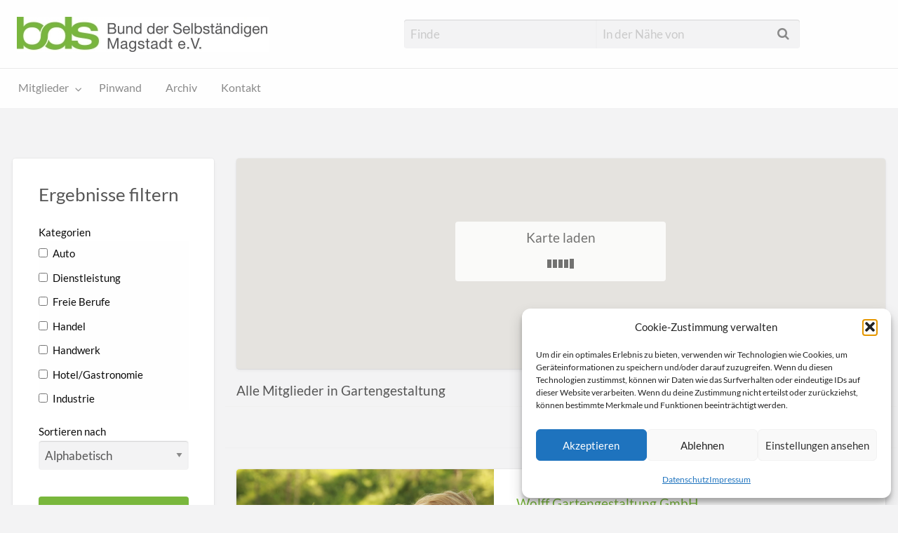

--- FILE ---
content_type: text/html; charset=UTF-8
request_url: https://www.bds-magstadt.de/listings/tag/gartengestaltung/
body_size: 16785
content:
<!DOCTYPE html>
<html lang="de" class="no-js">
	<head>
		<meta charset="UTF-8">
		<meta name="viewport" content="width=device-width, initial-scale=1">

		<link rel="profile" href="https://gmpg.org/xfn/11">
		
		<meta name='robots' content='index, follow, max-image-preview:large, max-snippet:-1, max-video-preview:-1' />

	<!-- This site is optimized with the Yoast SEO plugin v26.8 - https://yoast.com/product/yoast-seo-wordpress/ -->
	<title>Gartengestaltung Archive -</title>
	<link rel="canonical" href="https://www.bds-magstadt.de/listings/tag/gartengestaltung/" />
	<meta property="og:locale" content="de_DE" />
	<meta property="og:type" content="article" />
	<meta property="og:title" content="Gartengestaltung Archive -" />
	<meta property="og:url" content="https://www.bds-magstadt.de/listings/tag/gartengestaltung/" />
	<meta name="twitter:card" content="summary_large_image" />
	<!-- / Yoast SEO plugin. -->


<link rel='dns-prefetch' href='//www.bds-magstadt.de' />
<link rel='dns-prefetch' href='//maps.googleapis.com' />

<link rel="alternate" type="application/rss+xml" title=" &raquo; Feed" href="https://www.bds-magstadt.de/feed/" />
<link rel="alternate" type="application/rss+xml" title=" &raquo; Kommentar-Feed" href="https://www.bds-magstadt.de/comments/feed/" />
<link rel="alternate" type="application/rss+xml" title=" &raquo; Listing Tag-Feed für Gartengestaltung" href="https://www.bds-magstadt.de/listings/tag/gartengestaltung/feed/" />
<style type="text/css" id="custom-theme-colors" >
	
		/* Vantage Custom Color Scheme */
		.theme-custom a {
			color: #79b73c;
		}
		.theme-custom a:hover, .theme-custom a:focus {
			color: #60912f;
		}
		.theme-custom .button {
			background-color: #79b73c;
			color: #FEFEFE;
		}
		.theme-custom .button:hover, .theme-custom .button:focus {
			background-color: #60912f;
			color: #FEFEFE;
		}
		.theme-custom .button.primary {
			background-color: #79b73c;
		}
		.theme-custom .button.primary:hover, .theme-custom .button.primary:focus {
			background-color: #60912f;
			color: #FEFEFE;
		}
		.theme-custom .button.hollow {
			border-color: #79b73c;
			color: #79b73c;
			background-color: transparent;
		}
		.theme-custom .button.hollow:hover, .theme-custom .button.hollow:focus {
			background-color: #60912f;
			border-color: #60912f;
			color: #FEFEFE;
		}
		.theme-custom .button.hollowprimary {
			border-color: #79b73c;
			color: #79b73c;
		}
		.theme-custom .button.hollowprimary:hover, .theme-custom .button.hollowprimary:focus {
			border-color: #60912f;
			color: #60912f;
		}
		.theme-custom .button.disabled:hover, .theme-custom .button.disabled:focus {
			background-color: #79b73c;
		}
		.theme-custom .button.disabled.primary:hover, .theme-custom .button.disabled.primary:focus {
			background-color: #79b73c;
		}
		.theme-custom .accordion-title {
			color: #79b73c;
		}
		.theme-custom .is-accordion-submenu-parent > a::after {
			border-color: #79b73c transparent transparent;
		}
		.theme-custom .badge {
			background: #79b73c;
		}
		.theme-custom .breadcrumbs a {
			color: #79b73c;
		}
		.theme-custom .button-group.primary .button {
			background-color: #79b73c;
		}
		.theme-custom .button-group.primary .button:hover, .theme-custom .button-group.primary .button:focus {
			background-color: #60912f;
			color: #FEFEFE;
		}
		.theme-custom .menu .active > a {
			background: #79b73c;
		}
		.theme-custom .is-drilldown-submenu-parent > a::after {
			border-color: transparent transparent transparent #79b73c;
		}
		.theme-custom .js-drilldown-back > a::before {
			border-color: transparent #79b73c transparent transparent;
		}
		.theme-custom .dropdown.menu > li.is-dropdown-submenu-parent > a::after {
			border-color: #79b73c transparent transparent;
		}
		.theme-custom .dropdown.menu.vertical > li.opens-left > a::after {
			border-color: transparent #79b73c transparent transparent;
		}
		.theme-custom .dropdown.menu.vertical > li.opens-right > a::after {
			border-color: transparent transparent transparent #79b73c;
		}
		.theme-custom .dropdown.menu.medium-horizontal > li.is-dropdown-submenu-parent > a::after {
			border-color: #79b73c transparent transparent;
		}
		.theme-custom .dropdown.menu.medium-vertical > li.opens-left > a::after {
			border-color: transparent #79b73c transparent transparent;
		}
		.theme-custom .dropdown.menu.medium-vertical > li.opens-right > a::after {
			border-color: transparent transparent transparent #79b73c;
		}
		.theme-custom .dropdown.menu.large-horizontal > li.is-dropdown-submenu-parent > a::after {
			border-color: #79b73c transparent transparent;
		}
		.theme-custom .dropdown.menu.large-vertical > li.opens-left > a::after {
			border-color: transparent #79b73c transparent transparent;
		}
		.theme-custom .dropdown.menu.large-vertical > li.opens-right > a::after {
			border-color: transparent transparent transparent #79b73c;
		}
		.theme-custom .is-dropdown-submenu .is-dropdown-submenu-parent.opens-left > a::after {
			border-color: transparent #79b73c transparent transparent;
		}
		.theme-custom .is-dropdown-submenu .is-dropdown-submenu-parent.opens-right > a::after {
			border-color: transparent transparent transparent #79b73c;
		}
		.theme-custom .label {
			background: #79b73c;
			color: #FEFEFE;
		}
		.theme-custom .pagination .current {
			background: #79b73c;
		}
		.theme-custom .pagination .current a:hover, .theme-custom .pagination .current a:focus, .theme-custom .pagination .current a:active {
			color: inherit;
			background: #79b73c;
		}
		.theme-custom .progress.primary .progress-meter {
			background-color: #79b73c;
		}
		.theme-custom .progress-meter {
			background-color: #79b73c;
		}
		.theme-custom .slider-handle {
			background-color: #79b73c;
		}
		.theme-custom input:checked ~ .switch-paddle {
			background: #79b73c;
		}
		.theme-custom .tabs.primary {
			background: #79b73c;
		}
		.theme-custom #topcontrol {
			background: #79b73c;
		}
		.theme-custom #topcontrol:hover {
			background: #60912f;
		}
	</style>
<style id='wp-img-auto-sizes-contain-inline-css' type='text/css'>
img:is([sizes=auto i],[sizes^="auto," i]){contain-intrinsic-size:3000px 1500px}
/*# sourceURL=wp-img-auto-sizes-contain-inline-css */
</style>
<style id='wp-emoji-styles-inline-css' type='text/css'>

	img.wp-smiley, img.emoji {
		display: inline !important;
		border: none !important;
		box-shadow: none !important;
		height: 1em !important;
		width: 1em !important;
		margin: 0 0.07em !important;
		vertical-align: -0.1em !important;
		background: none !important;
		padding: 0 !important;
	}
/*# sourceURL=wp-emoji-styles-inline-css */
</style>
<link rel='stylesheet' id='wp-block-library-css' href='https://www.bds-magstadt.de/wp-includes/css/dist/block-library/style.min.css?ver=6.9' type='text/css' media='all' />
<style id='classic-theme-styles-inline-css' type='text/css'>
/*! This file is auto-generated */
.wp-block-button__link{color:#fff;background-color:#32373c;border-radius:9999px;box-shadow:none;text-decoration:none;padding:calc(.667em + 2px) calc(1.333em + 2px);font-size:1.125em}.wp-block-file__button{background:#32373c;color:#fff;text-decoration:none}
/*# sourceURL=/wp-includes/css/classic-themes.min.css */
</style>
<style id='global-styles-inline-css' type='text/css'>
:root{--wp--preset--aspect-ratio--square: 1;--wp--preset--aspect-ratio--4-3: 4/3;--wp--preset--aspect-ratio--3-4: 3/4;--wp--preset--aspect-ratio--3-2: 3/2;--wp--preset--aspect-ratio--2-3: 2/3;--wp--preset--aspect-ratio--16-9: 16/9;--wp--preset--aspect-ratio--9-16: 9/16;--wp--preset--color--black: #000000;--wp--preset--color--cyan-bluish-gray: #abb8c3;--wp--preset--color--white: #ffffff;--wp--preset--color--pale-pink: #f78da7;--wp--preset--color--vivid-red: #cf2e2e;--wp--preset--color--luminous-vivid-orange: #ff6900;--wp--preset--color--luminous-vivid-amber: #fcb900;--wp--preset--color--light-green-cyan: #7bdcb5;--wp--preset--color--vivid-green-cyan: #00d084;--wp--preset--color--pale-cyan-blue: #8ed1fc;--wp--preset--color--vivid-cyan-blue: #0693e3;--wp--preset--color--vivid-purple: #9b51e0;--wp--preset--gradient--vivid-cyan-blue-to-vivid-purple: linear-gradient(135deg,rgb(6,147,227) 0%,rgb(155,81,224) 100%);--wp--preset--gradient--light-green-cyan-to-vivid-green-cyan: linear-gradient(135deg,rgb(122,220,180) 0%,rgb(0,208,130) 100%);--wp--preset--gradient--luminous-vivid-amber-to-luminous-vivid-orange: linear-gradient(135deg,rgb(252,185,0) 0%,rgb(255,105,0) 100%);--wp--preset--gradient--luminous-vivid-orange-to-vivid-red: linear-gradient(135deg,rgb(255,105,0) 0%,rgb(207,46,46) 100%);--wp--preset--gradient--very-light-gray-to-cyan-bluish-gray: linear-gradient(135deg,rgb(238,238,238) 0%,rgb(169,184,195) 100%);--wp--preset--gradient--cool-to-warm-spectrum: linear-gradient(135deg,rgb(74,234,220) 0%,rgb(151,120,209) 20%,rgb(207,42,186) 40%,rgb(238,44,130) 60%,rgb(251,105,98) 80%,rgb(254,248,76) 100%);--wp--preset--gradient--blush-light-purple: linear-gradient(135deg,rgb(255,206,236) 0%,rgb(152,150,240) 100%);--wp--preset--gradient--blush-bordeaux: linear-gradient(135deg,rgb(254,205,165) 0%,rgb(254,45,45) 50%,rgb(107,0,62) 100%);--wp--preset--gradient--luminous-dusk: linear-gradient(135deg,rgb(255,203,112) 0%,rgb(199,81,192) 50%,rgb(65,88,208) 100%);--wp--preset--gradient--pale-ocean: linear-gradient(135deg,rgb(255,245,203) 0%,rgb(182,227,212) 50%,rgb(51,167,181) 100%);--wp--preset--gradient--electric-grass: linear-gradient(135deg,rgb(202,248,128) 0%,rgb(113,206,126) 100%);--wp--preset--gradient--midnight: linear-gradient(135deg,rgb(2,3,129) 0%,rgb(40,116,252) 100%);--wp--preset--font-size--small: 13px;--wp--preset--font-size--medium: 20px;--wp--preset--font-size--large: 36px;--wp--preset--font-size--x-large: 42px;--wp--preset--spacing--20: 0.44rem;--wp--preset--spacing--30: 0.67rem;--wp--preset--spacing--40: 1rem;--wp--preset--spacing--50: 1.5rem;--wp--preset--spacing--60: 2.25rem;--wp--preset--spacing--70: 3.38rem;--wp--preset--spacing--80: 5.06rem;--wp--preset--shadow--natural: 6px 6px 9px rgba(0, 0, 0, 0.2);--wp--preset--shadow--deep: 12px 12px 50px rgba(0, 0, 0, 0.4);--wp--preset--shadow--sharp: 6px 6px 0px rgba(0, 0, 0, 0.2);--wp--preset--shadow--outlined: 6px 6px 0px -3px rgb(255, 255, 255), 6px 6px rgb(0, 0, 0);--wp--preset--shadow--crisp: 6px 6px 0px rgb(0, 0, 0);}:where(.is-layout-flex){gap: 0.5em;}:where(.is-layout-grid){gap: 0.5em;}body .is-layout-flex{display: flex;}.is-layout-flex{flex-wrap: wrap;align-items: center;}.is-layout-flex > :is(*, div){margin: 0;}body .is-layout-grid{display: grid;}.is-layout-grid > :is(*, div){margin: 0;}:where(.wp-block-columns.is-layout-flex){gap: 2em;}:where(.wp-block-columns.is-layout-grid){gap: 2em;}:where(.wp-block-post-template.is-layout-flex){gap: 1.25em;}:where(.wp-block-post-template.is-layout-grid){gap: 1.25em;}.has-black-color{color: var(--wp--preset--color--black) !important;}.has-cyan-bluish-gray-color{color: var(--wp--preset--color--cyan-bluish-gray) !important;}.has-white-color{color: var(--wp--preset--color--white) !important;}.has-pale-pink-color{color: var(--wp--preset--color--pale-pink) !important;}.has-vivid-red-color{color: var(--wp--preset--color--vivid-red) !important;}.has-luminous-vivid-orange-color{color: var(--wp--preset--color--luminous-vivid-orange) !important;}.has-luminous-vivid-amber-color{color: var(--wp--preset--color--luminous-vivid-amber) !important;}.has-light-green-cyan-color{color: var(--wp--preset--color--light-green-cyan) !important;}.has-vivid-green-cyan-color{color: var(--wp--preset--color--vivid-green-cyan) !important;}.has-pale-cyan-blue-color{color: var(--wp--preset--color--pale-cyan-blue) !important;}.has-vivid-cyan-blue-color{color: var(--wp--preset--color--vivid-cyan-blue) !important;}.has-vivid-purple-color{color: var(--wp--preset--color--vivid-purple) !important;}.has-black-background-color{background-color: var(--wp--preset--color--black) !important;}.has-cyan-bluish-gray-background-color{background-color: var(--wp--preset--color--cyan-bluish-gray) !important;}.has-white-background-color{background-color: var(--wp--preset--color--white) !important;}.has-pale-pink-background-color{background-color: var(--wp--preset--color--pale-pink) !important;}.has-vivid-red-background-color{background-color: var(--wp--preset--color--vivid-red) !important;}.has-luminous-vivid-orange-background-color{background-color: var(--wp--preset--color--luminous-vivid-orange) !important;}.has-luminous-vivid-amber-background-color{background-color: var(--wp--preset--color--luminous-vivid-amber) !important;}.has-light-green-cyan-background-color{background-color: var(--wp--preset--color--light-green-cyan) !important;}.has-vivid-green-cyan-background-color{background-color: var(--wp--preset--color--vivid-green-cyan) !important;}.has-pale-cyan-blue-background-color{background-color: var(--wp--preset--color--pale-cyan-blue) !important;}.has-vivid-cyan-blue-background-color{background-color: var(--wp--preset--color--vivid-cyan-blue) !important;}.has-vivid-purple-background-color{background-color: var(--wp--preset--color--vivid-purple) !important;}.has-black-border-color{border-color: var(--wp--preset--color--black) !important;}.has-cyan-bluish-gray-border-color{border-color: var(--wp--preset--color--cyan-bluish-gray) !important;}.has-white-border-color{border-color: var(--wp--preset--color--white) !important;}.has-pale-pink-border-color{border-color: var(--wp--preset--color--pale-pink) !important;}.has-vivid-red-border-color{border-color: var(--wp--preset--color--vivid-red) !important;}.has-luminous-vivid-orange-border-color{border-color: var(--wp--preset--color--luminous-vivid-orange) !important;}.has-luminous-vivid-amber-border-color{border-color: var(--wp--preset--color--luminous-vivid-amber) !important;}.has-light-green-cyan-border-color{border-color: var(--wp--preset--color--light-green-cyan) !important;}.has-vivid-green-cyan-border-color{border-color: var(--wp--preset--color--vivid-green-cyan) !important;}.has-pale-cyan-blue-border-color{border-color: var(--wp--preset--color--pale-cyan-blue) !important;}.has-vivid-cyan-blue-border-color{border-color: var(--wp--preset--color--vivid-cyan-blue) !important;}.has-vivid-purple-border-color{border-color: var(--wp--preset--color--vivid-purple) !important;}.has-vivid-cyan-blue-to-vivid-purple-gradient-background{background: var(--wp--preset--gradient--vivid-cyan-blue-to-vivid-purple) !important;}.has-light-green-cyan-to-vivid-green-cyan-gradient-background{background: var(--wp--preset--gradient--light-green-cyan-to-vivid-green-cyan) !important;}.has-luminous-vivid-amber-to-luminous-vivid-orange-gradient-background{background: var(--wp--preset--gradient--luminous-vivid-amber-to-luminous-vivid-orange) !important;}.has-luminous-vivid-orange-to-vivid-red-gradient-background{background: var(--wp--preset--gradient--luminous-vivid-orange-to-vivid-red) !important;}.has-very-light-gray-to-cyan-bluish-gray-gradient-background{background: var(--wp--preset--gradient--very-light-gray-to-cyan-bluish-gray) !important;}.has-cool-to-warm-spectrum-gradient-background{background: var(--wp--preset--gradient--cool-to-warm-spectrum) !important;}.has-blush-light-purple-gradient-background{background: var(--wp--preset--gradient--blush-light-purple) !important;}.has-blush-bordeaux-gradient-background{background: var(--wp--preset--gradient--blush-bordeaux) !important;}.has-luminous-dusk-gradient-background{background: var(--wp--preset--gradient--luminous-dusk) !important;}.has-pale-ocean-gradient-background{background: var(--wp--preset--gradient--pale-ocean) !important;}.has-electric-grass-gradient-background{background: var(--wp--preset--gradient--electric-grass) !important;}.has-midnight-gradient-background{background: var(--wp--preset--gradient--midnight) !important;}.has-small-font-size{font-size: var(--wp--preset--font-size--small) !important;}.has-medium-font-size{font-size: var(--wp--preset--font-size--medium) !important;}.has-large-font-size{font-size: var(--wp--preset--font-size--large) !important;}.has-x-large-font-size{font-size: var(--wp--preset--font-size--x-large) !important;}
:where(.wp-block-post-template.is-layout-flex){gap: 1.25em;}:where(.wp-block-post-template.is-layout-grid){gap: 1.25em;}
:where(.wp-block-term-template.is-layout-flex){gap: 1.25em;}:where(.wp-block-term-template.is-layout-grid){gap: 1.25em;}
:where(.wp-block-columns.is-layout-flex){gap: 2em;}:where(.wp-block-columns.is-layout-grid){gap: 2em;}
:root :where(.wp-block-pullquote){font-size: 1.5em;line-height: 1.6;}
/*# sourceURL=global-styles-inline-css */
</style>
<link rel='stylesheet' id='cmplz-general-css' href='https://www.bds-magstadt.de/wp-content/plugins/complianz-gdpr/assets/css/cookieblocker.min.css?ver=1767890063' type='text/css' media='all' />
<link rel='stylesheet' id='foundation-css' href='https://www.bds-magstadt.de/wp-content/themes/appthemes-vantage/assets/css/foundation.min.css?ver=6.2.4' type='text/css' media='all' />
<link rel='stylesheet' id='slick-css' href='https://www.bds-magstadt.de/wp-content/themes/appthemes-vantage/assets/js/lib/slick/slick.min.css?ver=1.6.0' type='text/css' media='all' />
<link rel='stylesheet' id='slick-theme-css' href='https://www.bds-magstadt.de/wp-content/themes/appthemes-vantage/assets/js/lib/slick/slick-theme.min.css?ver=1.6.0' type='text/css' media='all' />
<link rel='stylesheet' id='font-awesome-css' href='https://www.bds-magstadt.de/wp-content/plugins/elementor/assets/lib/font-awesome/css/font-awesome.min.css?ver=4.7.0' type='text/css' media='all' />
<link rel='stylesheet' id='google-fonts-css' href='//www.bds-magstadt.de/wp-content/uploads/omgf/google-fonts/google-fonts.css?ver=1666168067' type='text/css' media='all' />
<link rel='stylesheet' id='theme-styles-css' href='https://www.bds-magstadt.de/wp-content/themes/appthemes-vantage/assets/css/style.min.css?ver=4.2.13' type='text/css' media='all' />
<style id='theme-styles-inline-css' type='text/css'>

		/* Vantage Footer Background Color */
		#footer {
			background-color: #8a8a8a;
		}
	
/*# sourceURL=theme-styles-inline-css */
</style>
<link rel='stylesheet' id='child-style-css' href='https://www.bds-magstadt.de/wp-content/themes/appthemes-vantage-child/style.css?ver=6.9' type='text/css' media='all' />
<script type="text/javascript" id="jquery-core-js-extra">
/* <![CDATA[ */
var AppThemes = {"ajaxurl":"/wp-admin/admin-ajax.php","current_url":"https://www.bds-magstadt.de/listings/tag/gartengestaltung/"};
//# sourceURL=jquery-core-js-extra
/* ]]> */
</script>
<script type="text/javascript" src="https://www.bds-magstadt.de/wp-includes/js/jquery/jquery.min.js?ver=3.7.1" id="jquery-core-js"></script>
<script type="text/javascript" src="https://www.bds-magstadt.de/wp-includes/js/jquery/jquery-migrate.min.js?ver=3.4.1" id="jquery-migrate-js"></script>
<script type="text/javascript" id="jquery-js-after">
/* <![CDATA[ */
var AppThemes = {"ajaxurl":"\/wp-admin\/admin-ajax.php","current_url":"https:\/\/www.bds-magstadt.de\/listings\/tag\/gartengestaltung\/"};
//# sourceURL=jquery-js-after
/* ]]> */
</script>
<script data-service="Google" data-category="marketing" type="text/plain" data-cmplz-src="//maps.googleapis.com/maps/api/js?libraries=geometry,places&amp;region=de&amp;language=de&amp;unit=km&amp;key=AIzaSyCxe4bhf4nJkSRX-cYrt3yZ4kXItg4MVbM" id="google-maps-api-js"></script>
<link rel="https://api.w.org/" href="https://www.bds-magstadt.de/wp-json/" /><link rel="EditURI" type="application/rsd+xml" title="RSD" href="https://www.bds-magstadt.de/xmlrpc.php?rsd" />
<meta name="generator" content="WordPress 6.9" />
			<style>.cmplz-hidden {
					display: none !important;
				}</style><meta name="generator" content="Elementor 3.34.2; features: additional_custom_breakpoints; settings: css_print_method-external, google_font-enabled, font_display-auto">
			<style>
				.e-con.e-parent:nth-of-type(n+4):not(.e-lazyloaded):not(.e-no-lazyload),
				.e-con.e-parent:nth-of-type(n+4):not(.e-lazyloaded):not(.e-no-lazyload) * {
					background-image: none !important;
				}
				@media screen and (max-height: 1024px) {
					.e-con.e-parent:nth-of-type(n+3):not(.e-lazyloaded):not(.e-no-lazyload),
					.e-con.e-parent:nth-of-type(n+3):not(.e-lazyloaded):not(.e-no-lazyload) * {
						background-image: none !important;
					}
				}
				@media screen and (max-height: 640px) {
					.e-con.e-parent:nth-of-type(n+2):not(.e-lazyloaded):not(.e-no-lazyload),
					.e-con.e-parent:nth-of-type(n+2):not(.e-lazyloaded):not(.e-no-lazyload) * {
						background-image: none !important;
					}
				}
			</style>
			<link rel="icon" href="https://www.bds-magstadt.de/wp-content/uploads/2017/06/cropped-bds-logo512x512-32x32.jpg" sizes="32x32" />
<link rel="icon" href="https://www.bds-magstadt.de/wp-content/uploads/2017/06/cropped-bds-logo512x512-192x192.jpg" sizes="192x192" />
<link rel="apple-touch-icon" href="https://www.bds-magstadt.de/wp-content/uploads/2017/06/cropped-bds-logo512x512-180x180.jpg" />
<meta name="msapplication-TileImage" content="https://www.bds-magstadt.de/wp-content/uploads/2017/06/cropped-bds-logo512x512-270x270.jpg" />
		<style type="text/css" id="wp-custom-css">
			/*
Füge deinen eigenen CSS-Code nach diesem Kommentar hinter dem abschließenden Schrägstrich ein. 

Klicke auf das Hilfe-Symbol oben, um mehr zu erfahren.
*/


/* wide headers without gray tone */
.entry-cover.has-image:after, .listing-cover.has-image:after, .callout-cover.has-image:after {
    background: transparent;
}

/* Footer more compact */
.divider {
    display: none;
}

/* Remove featured label from services */
.content-inner .entry-header .featured-label.warning.label {
    display: none;
}

/* No orange background for members of listing */
.listing-item.featured {
   background: #fff;
}

/* Removing badge in detailed view of member */
.hero-listing-bar {
	display: none;
}

/*Copyright in footer */
.copyright a:first-child:after {
    content: ' | ';
	color: rgba(255,255,255,0.4);
}

/* Listing search category panel size */
.refine-categories-list-wrap {
	max-height: 300px;
}

.page-template-template-members .entry-cover header .summary,
.post-type-archive-listing .page-header h4,
.hero-post-wrap .entry-meta,
.hero-post-wrap .entry-meta-sub,
.title-bar .title-bar-right
 {
	display: none;
}

header.entry-header h1.page-title {
	font-size: 2.5em;
	line-height: 2rem;
	font-weight: 900;
}

div.title-bar {
    background: #fff;
    background-image: url(https://www.bds-magstadt.de/wp-content/uploads/2017/06/cropped-logo_bds.jpg);
    background-repeat: no-repeat;
    background-position: center;
    background-size: 215px;
}

.title-bar .menu-icon::after {
  background: #23282D;
  box-shadow: 0 7px 0 #23282D, 0 14px 0 #23282D;
}

.entry-footer {
display:none;
}

.entry-meta {display: none;
}		</style>
			</head>

	<body data-rsssl=1 data-cmplz=1 class="archive tax-listing_tag term-gartengestaltung term-115 wp-custom-logo wp-theme-appthemes-vantage wp-child-theme-appthemes-vantage-child theme-custom elementor-default elementor-kit-1425">

		<div class="off-canvas-wrapper">

			<div class="off-canvas-wrapper-inner" data-off-canvas-wrapper>

				<!-- off-canvas left menu -->
<div class="off-canvas dark position-left" id="offCanvasLeft" data-off-canvas data-position="left">

	<!-- Close button -->
	<button class="close-button" aria-label="Close menu" type="button" data-close>
		<span aria-hidden="true">&times;</span>
	</button>

	<ul class="mobile-ofc vertical menu">
		<li class="title"></li>
		<li><a href="https://www.bds-magstadt.de/" rel="home">Home</a></li>
	</ul>

<div class="mobile-hr"></div>

	<!-- Menu -->
	<ul id="menu-secondary" class="menu medium-horizontal vertical" data-responsive-menu="accordion medium-dropdown" data-close-on-click-inside="false"><li id="menu-item-19" class="menu-item menu-item-type-post_type menu-item-object-page menu-item-19"><a href="https://www.bds-magstadt.de/mitglieder/">Mitglieder</a><ul class="listing-cats listing-cats-dropdown"><div class="cat-column row collapse small-up-1 medium-up-2 large-up-3"><div class="parent-cat-wrap column column-block"><div class="parent-cat cat-item-12"><a href="https://www.bds-magstadt.de/listings/category/auto/">Auto <span class="cat-item-count label">3</span></a></div><!-- .parent-cat -->
</div><!-- .parent-cat-wrap -->
<div class="parent-cat-wrap column column-block"><div class="parent-cat cat-item-14"><a href="https://www.bds-magstadt.de/listings/category/dienstleistung/">Dienstleistung <span class="cat-item-count label">23</span></a></div><!-- .parent-cat -->
</div><!-- .parent-cat-wrap -->
<div class="parent-cat-wrap column column-block"><div class="parent-cat cat-item-16"><a href="https://www.bds-magstadt.de/listings/category/freieberufe/">Freie Berufe <span class="cat-item-count label">3</span></a></div><!-- .parent-cat -->
</div><!-- .parent-cat-wrap -->
<div class="parent-cat-wrap column column-block"><div class="parent-cat cat-item-13"><a href="https://www.bds-magstadt.de/listings/category/handel/">Handel <span class="cat-item-count label">16</span></a></div><!-- .parent-cat -->
</div><!-- .parent-cat-wrap -->
<div class="parent-cat-wrap column column-block"><div class="parent-cat cat-item-11"><a href="https://www.bds-magstadt.de/listings/category/handwerk/">Handwerk <span class="cat-item-count label">29</span></a></div><!-- .parent-cat -->
</div><!-- .parent-cat-wrap -->
<div class="parent-cat-wrap column column-block"><div class="parent-cat cat-item-15"><a href="https://www.bds-magstadt.de/listings/category/hotel-gastronomie/">Hotel/Gastronomie <span class="cat-item-count label">4</span></a></div><!-- .parent-cat -->
</div><!-- .parent-cat-wrap -->
<div class="parent-cat-wrap column column-block"><div class="parent-cat cat-item-10"><a href="https://www.bds-magstadt.de/listings/category/industrie/">Industrie <span class="cat-item-count label">5</span></a></div><!-- .parent-cat -->
</div><!-- .parent-cat-wrap -->
</div></ul></li>
<li id="menu-item-694" class="menu-item menu-item-type-post_type menu-item-object-page menu-item-694"><a href="https://www.bds-magstadt.de/pinwand/">Pinwand</a></li>
<li id="menu-item-168" class="menu-item menu-item-type-post_type menu-item-object-page menu-item-168"><a href="https://www.bds-magstadt.de/archiv/">Archiv</a></li>
<li id="menu-item-167" class="menu-item menu-item-type-post_type menu-item-object-page menu-item-167"><a href="https://www.bds-magstadt.de/kontakt/">Kontakt</a></li>
</ul>
	<div class="mobile-hr"></div>

	<form method="get" class="search-form" action="https://www.bds-magstadt.de/listings/" role="search">

	<div class="row">

		<div class="search-keywords-wrap medium-4 columns">
			<input type="search" value="" name="ls" class="search_keywords" placeholder="Finde">
		</div>

		<div class="search-location-wrap medium-4 columns">
			<button><i class="fa fa-search" aria-hidden="true"></i></button>
			<input id="search_location_ed9c5" type="text" value="" name="location" class="search_location app-address-field" placeholder="In der Nähe von" autocomplete="off">
		</div>

		<div class="search-button-wrap medium-4 columns">
			<input type="submit" class="button expanded" value="Suche">
		</div>

		
		<input type="hidden" name="st" value="listing">
		<input type="hidden" name="radius" value="50">
		<input type="hidden" name="lat" value="0">
		<input type="hidden" name="lng" value="0">

	</div> <!-- .row -->

</form>

</div>

<!-- off-canvas right menu -->
<div class="off-canvas dark position-right" id="offCanvasRight" data-off-canvas data-position="right">

	<!-- Close button -->
	<button class="close-button" aria-label="Close menu" type="button" data-close>
		<span aria-hidden="true">&times;</span>
	</button>

	<ul class="mobile-ofc vertical menu">
		<li class="title"></li>
	</ul>

<div class="mobile-hr"></div>

	<!-- Menu -->
	
</div>

				<div id="content" class="off-canvas-content" data-off-canvas-content>

					<header class="header" role="banner">

	<nav id="top-bar-primary" class="top-bar" role="navigation">

	<div class="row expanded column">

		<div class="primary-header-wrap">

			<div class="site-branding">
				<a href="https://www.bds-magstadt.de/" class="custom-logo-link" rel="home"><img width="359" height="50" src="https://www.bds-magstadt.de/wp-content/uploads/2019/05/cropped-bds_logo2019.jpg" class="custom-logo" alt="" decoding="async" srcset="https://www.bds-magstadt.de/wp-content/uploads/2019/05/cropped-bds_logo2019.jpg 359w, https://www.bds-magstadt.de/wp-content/uploads/2019/05/cropped-bds_logo2019-300x42.jpg 300w" sizes="(max-width: 359px) 100vw, 359px" /></a>
				<h2 class="site-title"><a href="https://www.bds-magstadt.de/" rel="home"></a></h2>
				
			</div><!-- .site-branding -->

			<div class="top-bar-left"><form method="get" class="search-form" action="https://www.bds-magstadt.de/listings/" role="search">

	<div class="row">

		<div class="search-keywords-wrap medium-4 columns">
			<input type="search" value="" name="ls" class="search_keywords" placeholder="Finde">
		</div>

		<div class="search-location-wrap medium-4 columns">
			<button><i class="fa fa-search" aria-hidden="true"></i></button>
			<input id="search_location_54e01" type="text" value="" name="location" class="search_location app-address-field" placeholder="In der Nähe von" autocomplete="off">
		</div>

		<div class="search-button-wrap medium-4 columns">
			<input type="submit" class="button expanded" value="Suche">
		</div>

		
		<input type="hidden" name="st" value="listing">
		<input type="hidden" name="radius" value="50">
		<input type="hidden" name="lat" value="0">
		<input type="hidden" name="lng" value="0">

	</div> <!-- .row -->

</form>
</div>
			
		</div><!-- .primary-header-wrap -->

	</div><!-- .row -->

</nav><!-- .top-bar -->

	<nav id="top-bar-secondary" class="top-bar" role="navigation">

	<div class="row">

		<ul id="menu-secondary-1" class="menu medium-horizontal vertical" data-responsive-menu="accordion medium-dropdown" data-close-on-click-inside="false"><li class="menu-item menu-item-type-post_type menu-item-object-page menu-item-19"><a href="https://www.bds-magstadt.de/mitglieder/">Mitglieder</a><ul class="listing-cats listing-cats-dropdown"><div class="cat-column row collapse small-up-1 medium-up-2 large-up-3"><div class="parent-cat-wrap column column-block"><div class="parent-cat cat-item-12"><a href="https://www.bds-magstadt.de/listings/category/auto/">Auto <span class="cat-item-count label">3</span></a></div><!-- .parent-cat -->
</div><!-- .parent-cat-wrap -->
<div class="parent-cat-wrap column column-block"><div class="parent-cat cat-item-14"><a href="https://www.bds-magstadt.de/listings/category/dienstleistung/">Dienstleistung <span class="cat-item-count label">23</span></a></div><!-- .parent-cat -->
</div><!-- .parent-cat-wrap -->
<div class="parent-cat-wrap column column-block"><div class="parent-cat cat-item-16"><a href="https://www.bds-magstadt.de/listings/category/freieberufe/">Freie Berufe <span class="cat-item-count label">3</span></a></div><!-- .parent-cat -->
</div><!-- .parent-cat-wrap -->
<div class="parent-cat-wrap column column-block"><div class="parent-cat cat-item-13"><a href="https://www.bds-magstadt.de/listings/category/handel/">Handel <span class="cat-item-count label">16</span></a></div><!-- .parent-cat -->
</div><!-- .parent-cat-wrap -->
<div class="parent-cat-wrap column column-block"><div class="parent-cat cat-item-11"><a href="https://www.bds-magstadt.de/listings/category/handwerk/">Handwerk <span class="cat-item-count label">29</span></a></div><!-- .parent-cat -->
</div><!-- .parent-cat-wrap -->
<div class="parent-cat-wrap column column-block"><div class="parent-cat cat-item-15"><a href="https://www.bds-magstadt.de/listings/category/hotel-gastronomie/">Hotel/Gastronomie <span class="cat-item-count label">4</span></a></div><!-- .parent-cat -->
</div><!-- .parent-cat-wrap -->
<div class="parent-cat-wrap column column-block"><div class="parent-cat cat-item-10"><a href="https://www.bds-magstadt.de/listings/category/industrie/">Industrie <span class="cat-item-count label">5</span></a></div><!-- .parent-cat -->
</div><!-- .parent-cat-wrap -->
</div></ul></li>
<li class="menu-item menu-item-type-post_type menu-item-object-page menu-item-694"><a href="https://www.bds-magstadt.de/pinwand/">Pinwand</a></li>
<li class="menu-item menu-item-type-post_type menu-item-object-page menu-item-168"><a href="https://www.bds-magstadt.de/archiv/">Archiv</a></li>
<li class="menu-item menu-item-type-post_type menu-item-object-page menu-item-167"><a href="https://www.bds-magstadt.de/kontakt/">Kontakt</a></li>
</ul>
	</div><!-- .row -->

</nav><!-- .top-bar -->

</header> <!-- .header -->

<!-- off-canvas title bar -->
<div class="title-bar" data-responsive-toggle="wide-menu" data-hide-for="medium">

	<div class="title-bar-left">
		<button class="menu-icon" type="button" data-open="offCanvasLeft"></button>
		<span class="title-bar-title">
			<a href="https://www.bds-magstadt.de/" title="" rel="home">
							</a>
		</span>
	</div>

	<div class="title-bar-right">
		<button class="menu-icon" type="button" data-open="offCanvasRight"></button>
	</div>

</div>

					
					
<div id="primary" class="content-area row">

		
<div id="sidebar" class="large-3 m-large-4 columns" role="complementary">

	<aside id="va_widget_listing_refine_search-1" class="widget widget_va_widget_listing_refine_search"><h3 class="widget-title">Ergebnisse filtern</h3>
<form method="get" action="https://www.bds-magstadt.de/listings/" class="search-sidebar-form" role="search">

	<div class="hide-for-medium">
		<input type="search" value="" name="ls" class="search_keywords" placeholder="Finde">
		<input id="search_location_68efe" type="text" value="" name="location" class="search_location app-address-field" placeholder="In der Nähe von" autocomplete="off">
	</div>

	<div class="refine-search-field-wrap">
	<label for="cat">Kategorien</label>
		<div class="refine-categories-list-wrap">
			<ul class="listing_category">
<li id='in-listing_category-12-1' class="popular-category"><label class="selectit"><input value="12" type="checkbox" name="listing_cat[]" id="in-listing_category-12-2"  /> Auto</label></li>

<li id='in-listing_category-14-1' class="popular-category"><label class="selectit"><input value="14" type="checkbox" name="listing_cat[]" id="in-listing_category-14-2"  /> Dienstleistung</label></li>

<li id='in-listing_category-16-1' class="popular-category"><label class="selectit"><input value="16" type="checkbox" name="listing_cat[]" id="in-listing_category-16-2"  /> Freie Berufe</label></li>

<li id='in-listing_category-13-1' class="popular-category"><label class="selectit"><input value="13" type="checkbox" name="listing_cat[]" id="in-listing_category-13-2"  /> Handel</label></li>

<li id='in-listing_category-11-1' class="popular-category"><label class="selectit"><input value="11" type="checkbox" name="listing_cat[]" id="in-listing_category-11-2"  /> Handwerk</label></li>

<li id='in-listing_category-15-1' class="popular-category"><label class="selectit"><input value="15" type="checkbox" name="listing_cat[]" id="in-listing_category-15-2"  /> Hotel/Gastronomie</label></li>

<li id='in-listing_category-10-1' class="popular-category"><label class="selectit"><input value="10" type="checkbox" name="listing_cat[]" id="in-listing_category-10-2"  /> Industrie</label></li>
</ul>
		</div><!-- .refine-categories-list -->
	</div><!-- .refine-search-field-wrap -->

				<label for="orderby">Sortieren nach			<select id="orderby" name="orderby">
				<option value="">Relevanz</option>
					<option value="title">Alphabetisch</option>
	<option value="newest">Neueste</option>
	<option value="distance">kürzeste</option>
	<option value="rand">Zufällig</option>
			</select>
		</label>

	<input type="submit" class="button expanded" value="Aktualisieren">
	<input type="hidden" name="st" value="listing">
	<input type="hidden" name="lat" value="0">
	<input type="hidden" name="lng" value="0">

</form>
</aside>
</div><!-- #sidebar -->

		<main id="main" class="site-main large-9 m-large-8 columns" role="main">

			
			
<div class="listings-map-wrapper">

		<div id="listings-map-wrap">
		<div id="listings-map" class="listing-map content-wrap"></div>
		<div id="map-loading">
			<h4>Karte laden</h4>
			<div class="spinner map_loader" id="listing_loader_maps">
				<div class="rect1"></div>
				<div class="rect2"></div>
				<div class="rect3"></div>
				<div class="rect4"></div>
				<div class="rect5"></div>
			</div>
		</div>
		<div id="map-no-results">
			<h4>No Results Found</h4>
		</div>
	</div>
	
</div>

			<header class="page-header">
				<h4>Alle Mitglieder in Gartengestaltung</h4>
							</header><!-- .page-header -->

			
			<div class="listing-filters-head p-y-2 row">

				<div class="medium-6 columns">

				</div> <!-- .columns -->

				<div class="medium-6 columns">
<!--
					<div id="listing-layout">
						<button type="button" id="list_view" class="list button small hollow disabled"><i class="fa fa-bars" aria-hidden="true"></i></button>
						<button type="button" id="grid_view" class="grid button small"><i class="fa fa-th" aria-hidden="true"></i></button>
					</div>
-->
				</div> <!-- .columns -->

			</div><!-- .listing-filters-head -->

			<div class="row small-up-1 medium-up-12 list-view listing-wrap"><div class="column">
<article id="post-344" class="listing-item listing-map-data content-wrap display-list  post-344 listing type-listing status-publish has-post-thumbnail hentry listing_category-handwerk listing_tag-garten listing_tag-gartengestaltung listing_tag-gartenpflege wp-sticky" data-id="344" data-title="Wolff Gartengestaltung GmbH" data-permalink="https://www.bds-magstadt.de/listings/wolff-gartengestaltung-gmbh/" data-address="Weiherstr. 10, 71106 Magstadt" data-lat="48.743741" data-lng="8.970219" data-image="https://www.bds-magstadt.de/wp-content/uploads/2017/06/head_wolff-150x150.jpg" role="article">

	<div class="row">

		<div class="small-12 medium-5 columns">

			<a class="entry-thumbnail" href="https://www.bds-magstadt.de/listings/wolff-gartengestaltung-gmbh/" aria-hidden="true">
				<div style="background-image: url(https://www.bds-magstadt.de/wp-content/uploads/2017/06/head_wolff-1024x566.jpg);" class="item-cover entry-cover has-image"></div>
			</a>

		</div> <!-- .columns -->

		<div class="small-12 medium-7 columns">

			<div class="content-inner">

				<header class="entry-header">
					<h4 class="entry-title"><a href="https://www.bds-magstadt.de/listings/wolff-gartengestaltung-gmbh/" title="Wolff Gartengestaltung GmbH" rel="bookmark">Wolff Gartengestaltung GmbH</a></h4>				</header>

				<div class="entry-content subheader">

					<ul class="list-unstyled listing-meta">
								<li class="listing-address"><i class="fa fa-map-marker"></i> <div class="listing-address-wrap">Weiherstr. 10, 71106 Magstadt</div></li>
				<li class="listing-phone fa-icon fa-phone"><a href="tel:0715945409" class="text-muted">07159-45409</a></li>
		<li class="listing-categories">
		<span class="listing-parent-category label"><a href="https://www.bds-magstadt.de/listings/category/handwerk/">Handwerk</a></span>	</li>
					</ul>

				</div> <!-- .entry-content -->

			</div> <!-- .content-inner -->

		</div> <!-- .columns -->

	</div> <!-- .row -->

</article>
</div> <!-- .column --></div> <!-- .row -->
		</main>

		
	</div> <!-- #primary -->

					<footer id="footer" class="site-footer" role="contentinfo">

	<div class="row column">

		<div class="footer-top row">

			
		</div> <!-- .footer-top -->

		<div class="divider"></div>

		<div class="footer-bottom">

			<div class="row column">

				<div class="copyright">
    									<a style="color: #79b73c;" href="https://www.bds-magstadt.de/impressum/" target=„_self“>Impressum</a> <a style="color: #79b73c;" href="https://www.bds-magstadt.de/datenschutz/" target=„_self“>Datenschutz</a> | © 2023 BDS Magstadt | All rights reserved | Powered by <a style="color: #79b73c;" href="http://www.createam-stuttgart.de/" target="_blank">CREATEAM</a>				</div> <!-- .copyright -->

			</div> <!-- .row -->

		</div> <!-- .footer-bottom -->

	</div> <!-- .row -->

</footer><!-- .site-footer -->
				</div><!-- .off-canvas-content -->

			</div><!-- .off-canvas-wrapper-inner -->

		</div><!-- .off-canvas-wrapper -->

		<script type="speculationrules">
{"prefetch":[{"source":"document","where":{"and":[{"href_matches":"/*"},{"not":{"href_matches":["/wp-*.php","/wp-admin/*","/wp-content/uploads/*","/wp-content/*","/wp-content/plugins/*","/wp-content/themes/appthemes-vantage-child/*","/wp-content/themes/appthemes-vantage/*","/*\\?(.+)"]}},{"not":{"selector_matches":"a[rel~=\"nofollow\"]"}},{"not":{"selector_matches":".no-prefetch, .no-prefetch a"}}]},"eagerness":"conservative"}]}
</script>

<!-- Consent Management powered by Complianz | GDPR/CCPA Cookie Consent https://wordpress.org/plugins/complianz-gdpr -->
<div id="cmplz-cookiebanner-container"><div class="cmplz-cookiebanner cmplz-hidden banner-1 bottom-right-view-preferences optin cmplz-bottom-right cmplz-categories-type-view-preferences" aria-modal="true" data-nosnippet="true" role="dialog" aria-live="polite" aria-labelledby="cmplz-header-1-optin" aria-describedby="cmplz-message-1-optin">
	<div class="cmplz-header">
		<div class="cmplz-logo"></div>
		<div class="cmplz-title" id="cmplz-header-1-optin">Cookie-Zustimmung verwalten</div>
		<div class="cmplz-close" tabindex="0" role="button" aria-label="Dialog schließen">
			<svg aria-hidden="true" focusable="false" data-prefix="fas" data-icon="times" class="svg-inline--fa fa-times fa-w-11" role="img" xmlns="http://www.w3.org/2000/svg" viewBox="0 0 352 512"><path fill="currentColor" d="M242.72 256l100.07-100.07c12.28-12.28 12.28-32.19 0-44.48l-22.24-22.24c-12.28-12.28-32.19-12.28-44.48 0L176 189.28 75.93 89.21c-12.28-12.28-32.19-12.28-44.48 0L9.21 111.45c-12.28 12.28-12.28 32.19 0 44.48L109.28 256 9.21 356.07c-12.28 12.28-12.28 32.19 0 44.48l22.24 22.24c12.28 12.28 32.2 12.28 44.48 0L176 322.72l100.07 100.07c12.28 12.28 32.2 12.28 44.48 0l22.24-22.24c12.28-12.28 12.28-32.19 0-44.48L242.72 256z"></path></svg>
		</div>
	</div>

	<div class="cmplz-divider cmplz-divider-header"></div>
	<div class="cmplz-body">
		<div class="cmplz-message" id="cmplz-message-1-optin">Um dir ein optimales Erlebnis zu bieten, verwenden wir Technologien wie Cookies, um Geräteinformationen zu speichern und/oder darauf zuzugreifen. Wenn du diesen Technologien zustimmst, können wir Daten wie das Surfverhalten oder eindeutige IDs auf dieser Website verarbeiten. Wenn du deine Zustimmung nicht erteilst oder zurückziehst, können bestimmte Merkmale und Funktionen beeinträchtigt werden.</div>
		<!-- categories start -->
		<div class="cmplz-categories">
			<details class="cmplz-category cmplz-functional" >
				<summary>
						<span class="cmplz-category-header">
							<span class="cmplz-category-title">Funktional</span>
							<span class='cmplz-always-active'>
								<span class="cmplz-banner-checkbox">
									<input type="checkbox"
										   id="cmplz-functional-optin"
										   data-category="cmplz_functional"
										   class="cmplz-consent-checkbox cmplz-functional"
										   size="40"
										   value="1"/>
									<label class="cmplz-label" for="cmplz-functional-optin"><span class="screen-reader-text">Funktional</span></label>
								</span>
								Immer aktiv							</span>
							<span class="cmplz-icon cmplz-open">
								<svg xmlns="http://www.w3.org/2000/svg" viewBox="0 0 448 512"  height="18" ><path d="M224 416c-8.188 0-16.38-3.125-22.62-9.375l-192-192c-12.5-12.5-12.5-32.75 0-45.25s32.75-12.5 45.25 0L224 338.8l169.4-169.4c12.5-12.5 32.75-12.5 45.25 0s12.5 32.75 0 45.25l-192 192C240.4 412.9 232.2 416 224 416z"/></svg>
							</span>
						</span>
				</summary>
				<div class="cmplz-description">
					<span class="cmplz-description-functional">Die technische Speicherung oder der Zugang ist unbedingt erforderlich für den rechtmäßigen Zweck, die Nutzung eines bestimmten Dienstes zu ermöglichen, der vom Teilnehmer oder Nutzer ausdrücklich gewünscht wird, oder für den alleinigen Zweck, die Übertragung einer Nachricht über ein elektronisches Kommunikationsnetz durchzuführen.</span>
				</div>
			</details>

			<details class="cmplz-category cmplz-preferences" >
				<summary>
						<span class="cmplz-category-header">
							<span class="cmplz-category-title">Präferenzen</span>
							<span class="cmplz-banner-checkbox">
								<input type="checkbox"
									   id="cmplz-preferences-optin"
									   data-category="cmplz_preferences"
									   class="cmplz-consent-checkbox cmplz-preferences"
									   size="40"
									   value="1"/>
								<label class="cmplz-label" for="cmplz-preferences-optin"><span class="screen-reader-text">Präferenzen</span></label>
							</span>
							<span class="cmplz-icon cmplz-open">
								<svg xmlns="http://www.w3.org/2000/svg" viewBox="0 0 448 512"  height="18" ><path d="M224 416c-8.188 0-16.38-3.125-22.62-9.375l-192-192c-12.5-12.5-12.5-32.75 0-45.25s32.75-12.5 45.25 0L224 338.8l169.4-169.4c12.5-12.5 32.75-12.5 45.25 0s12.5 32.75 0 45.25l-192 192C240.4 412.9 232.2 416 224 416z"/></svg>
							</span>
						</span>
				</summary>
				<div class="cmplz-description">
					<span class="cmplz-description-preferences">Die technische Speicherung oder der Zugriff ist für den rechtmäßigen Zweck der Speicherung von Präferenzen erforderlich, die nicht vom Abonnenten oder Benutzer angefordert wurden.</span>
				</div>
			</details>

			<details class="cmplz-category cmplz-statistics" >
				<summary>
						<span class="cmplz-category-header">
							<span class="cmplz-category-title">Statistiken</span>
							<span class="cmplz-banner-checkbox">
								<input type="checkbox"
									   id="cmplz-statistics-optin"
									   data-category="cmplz_statistics"
									   class="cmplz-consent-checkbox cmplz-statistics"
									   size="40"
									   value="1"/>
								<label class="cmplz-label" for="cmplz-statistics-optin"><span class="screen-reader-text">Statistiken</span></label>
							</span>
							<span class="cmplz-icon cmplz-open">
								<svg xmlns="http://www.w3.org/2000/svg" viewBox="0 0 448 512"  height="18" ><path d="M224 416c-8.188 0-16.38-3.125-22.62-9.375l-192-192c-12.5-12.5-12.5-32.75 0-45.25s32.75-12.5 45.25 0L224 338.8l169.4-169.4c12.5-12.5 32.75-12.5 45.25 0s12.5 32.75 0 45.25l-192 192C240.4 412.9 232.2 416 224 416z"/></svg>
							</span>
						</span>
				</summary>
				<div class="cmplz-description">
					<span class="cmplz-description-statistics">Die technische Speicherung oder der Zugriff, der ausschließlich zu statistischen Zwecken erfolgt.</span>
					<span class="cmplz-description-statistics-anonymous">Die technische Speicherung oder der Zugriff, der ausschließlich zu anonymen statistischen Zwecken verwendet wird. Ohne eine Vorladung, die freiwillige Zustimmung deines Internetdienstanbieters oder zusätzliche Aufzeichnungen von Dritten können die zu diesem Zweck gespeicherten oder abgerufenen Informationen allein in der Regel nicht dazu verwendet werden, dich zu identifizieren.</span>
				</div>
			</details>
			<details class="cmplz-category cmplz-marketing" >
				<summary>
						<span class="cmplz-category-header">
							<span class="cmplz-category-title">Marketing</span>
							<span class="cmplz-banner-checkbox">
								<input type="checkbox"
									   id="cmplz-marketing-optin"
									   data-category="cmplz_marketing"
									   class="cmplz-consent-checkbox cmplz-marketing"
									   size="40"
									   value="1"/>
								<label class="cmplz-label" for="cmplz-marketing-optin"><span class="screen-reader-text">Marketing</span></label>
							</span>
							<span class="cmplz-icon cmplz-open">
								<svg xmlns="http://www.w3.org/2000/svg" viewBox="0 0 448 512"  height="18" ><path d="M224 416c-8.188 0-16.38-3.125-22.62-9.375l-192-192c-12.5-12.5-12.5-32.75 0-45.25s32.75-12.5 45.25 0L224 338.8l169.4-169.4c12.5-12.5 32.75-12.5 45.25 0s12.5 32.75 0 45.25l-192 192C240.4 412.9 232.2 416 224 416z"/></svg>
							</span>
						</span>
				</summary>
				<div class="cmplz-description">
					<span class="cmplz-description-marketing">Die technische Speicherung oder der Zugriff ist erforderlich, um Nutzerprofile zu erstellen, um Werbung zu versenden oder um den Nutzer auf einer Website oder über mehrere Websites hinweg zu ähnlichen Marketingzwecken zu verfolgen.</span>
				</div>
			</details>
		</div><!-- categories end -->
			</div>

	<div class="cmplz-links cmplz-information">
		<ul>
			<li><a class="cmplz-link cmplz-manage-options cookie-statement" href="#" data-relative_url="#cmplz-manage-consent-container">Optionen verwalten</a></li>
			<li><a class="cmplz-link cmplz-manage-third-parties cookie-statement" href="#" data-relative_url="#cmplz-cookies-overview">Dienste verwalten</a></li>
			<li><a class="cmplz-link cmplz-manage-vendors tcf cookie-statement" href="#" data-relative_url="#cmplz-tcf-wrapper">Verwalten von {vendor_count}-Lieferanten</a></li>
			<li><a class="cmplz-link cmplz-external cmplz-read-more-purposes tcf" target="_blank" rel="noopener noreferrer nofollow" href="https://cookiedatabase.org/tcf/purposes/" aria-label="Weitere Informationen zu den Zwecken von TCF findest du in der Cookie-Datenbank.">Lese mehr über diese Zwecke</a></li>
		</ul>
			</div>

	<div class="cmplz-divider cmplz-footer"></div>

	<div class="cmplz-buttons">
		<button class="cmplz-btn cmplz-accept">Akzeptieren</button>
		<button class="cmplz-btn cmplz-deny">Ablehnen</button>
		<button class="cmplz-btn cmplz-view-preferences">Einstellungen ansehen</button>
		<button class="cmplz-btn cmplz-save-preferences">Einstellungen speichern</button>
		<a class="cmplz-btn cmplz-manage-options tcf cookie-statement" href="#" data-relative_url="#cmplz-manage-consent-container">Einstellungen ansehen</a>
			</div>

	
	<div class="cmplz-documents cmplz-links">
		<ul>
			<li><a class="cmplz-link cookie-statement" href="#" data-relative_url="">{title}</a></li>
			<li><a class="cmplz-link privacy-statement" href="#" data-relative_url="">{title}</a></li>
			<li><a class="cmplz-link impressum" href="#" data-relative_url="">{title}</a></li>
		</ul>
			</div>
</div>
</div>
					<div id="cmplz-manage-consent" data-nosnippet="true"><button class="cmplz-btn cmplz-hidden cmplz-manage-consent manage-consent-1">Zustimmung verwalten</button>

</div>			<script>
				const lazyloadRunObserver = () => {
					const lazyloadBackgrounds = document.querySelectorAll( `.e-con.e-parent:not(.e-lazyloaded)` );
					const lazyloadBackgroundObserver = new IntersectionObserver( ( entries ) => {
						entries.forEach( ( entry ) => {
							if ( entry.isIntersecting ) {
								let lazyloadBackground = entry.target;
								if( lazyloadBackground ) {
									lazyloadBackground.classList.add( 'e-lazyloaded' );
								}
								lazyloadBackgroundObserver.unobserve( entry.target );
							}
						});
					}, { rootMargin: '200px 0px 200px 0px' } );
					lazyloadBackgrounds.forEach( ( lazyloadBackground ) => {
						lazyloadBackgroundObserver.observe( lazyloadBackground );
					} );
				};
				const events = [
					'DOMContentLoaded',
					'elementor/lazyload/observe',
				];
				events.forEach( ( event ) => {
					document.addEventListener( event, lazyloadRunObserver );
				} );
			</script>
			<script type="text/javascript" src="https://www.bds-magstadt.de/wp-includes/js/underscore.min.js?ver=1.13.7" id="underscore-js"></script>
<script type="text/javascript" id="wp-util-js-extra">
/* <![CDATA[ */
var _wpUtilSettings = {"ajax":{"url":"/wp-admin/admin-ajax.php"}};
//# sourceURL=wp-util-js-extra
/* ]]> */
</script>
<script type="text/javascript" src="https://www.bds-magstadt.de/wp-includes/js/wp-util.min.js?ver=6.9" id="wp-util-js"></script>
<script type="text/javascript" src="https://www.bds-magstadt.de/wp-includes/js/jquery/ui/core.min.js?ver=1.13.3" id="jquery-ui-core-js"></script>
<script type="text/javascript" id="appthemes-maps-js-extra">
/* <![CDATA[ */
var appthemes_map_icon = {"use_app_icon":"1","app_icon_color":"#565656","app_icon_width":"35","app_icon_height":"45","app_popup_offset_x":"0","app_popup_offset_y":"0","app_icon_template":"\u003Csvg version=\"1.1\" id=\"Layer_1\" xmlns=\"http://www.w3.org/2000/svg\" xmlns:xlink=\"http://www.w3.org/1999/xlink\" xml:space=\"preserve\" width=\"{{ width }}\" height=\"{{ height }}\" x=\"0px\" y=\"0px\" viewBox=\"1638.4 310.6 52.3 84.7\" enable-background=\"new 1638.4 310.6 52.3 84.7\"\u003E\u003Cg\u003E\u003Cpath id=\"svg_2\" fill=\"{{ color }}\" d=\"M1664.6,395.2c-1.9-9.5-5.4-17.4-9.5-24.8c-3.1-5.4-6.6-10.5-9.9-15.7c-1.1-1.8-2-3.6-3.1-5.5c-2.1-3.7-3.8-7.9-3.7-13.4c0.1-5.4,1.7-9.7,3.9-13.2c3.7-5.8,9.9-10.5,18.1-11.8c6.8-1,13.1,0.7,17.6,3.3c3.7,2.2,6.5,5,8.7,8.4c2.3,3.5,3.8,7.7,3.9,13.2c0.1,2.8-0.4,5.4-1,7.5c-0.7,2.2-1.7,4-2.6,5.9c-1.8,3.8-4.1,7.2-6.4,10.7C1673.8,370.3,1667.4,380.8,1664.6,395.2z\"/\u003E\u003Cpath id=\"svg_3\" fill=\"#FFFFFF\" d=\"m 1664.7893,317.45394 16.3029,6.56076 v 2.18691 h -2.1738 q 0,0.44442 -0.3481,0.76884 -0.3482,0.32437 -0.8236,0.32437 h -25.9149 q -0.4754,0 -0.8236,-0.32437 -0.3481,-0.32435 -0.3481,-0.76884 h -2.1737 v -2.18691 z m -11.9555,10.93458 h 4.3475 v 13.1215 h 2.1737 v -13.1215 h 4.3474 v 13.1215 h 2.1738 v -13.1215 h 4.3473 v 13.1215 h 2.1738 v -13.1215 h 4.3474 v 13.1215 h 1.002 q 0.4755,0 0.8236,0.32437 0.3481,0.32436 0.3481,0.76884 v 1.09343 h -28.2582 v -1.09343 q 0,-0.44441 0.3481,-0.76884 0.3482,-0.32437 0.8236,-0.32437 h 1.0019 z m 27.0866,16.40191 q 0.4755,0 0.8236,0.32437 0.3482,0.32436 0.3482,0.76877 v 2.187 h -32.6058 v -2.187 q 0,-0.44441 0.3482,-0.76877 0.3481,-0.32437 0.8236,-0.32437 z\"/\u003E\u003C/g\u003E\u003C/svg\u003E"};
var appthemes_map_vars = {"geo_unit":"km","default_radius":"50","no_geocode":"Autocomplete's returned place contains no geometry","text_directions_error":"Unter der angegebenen Adresse k\u00f6nnen wir nichts finden. Bitte pr\u00e4zisieren Sei Ihre Suche.","styles":[{"featureType":"poi.business","stylers":[{"visibility":"off"}]},{"featureType":"poi.park","elementType":"labels.text","stylers":[{"visibility":"off"}]}],"geo_region":"DE","geo_language":"de","color_scheme":"standard","api_key":"AIzaSyCxe4bhf4nJkSRX-cYrt3yZ4kXItg4MVbM"};
//# sourceURL=appthemes-maps-js-extra
/* ]]> */
</script>
<script type="text/javascript" src="https://www.bds-magstadt.de/wp-content/themes/appthemes-vantage/includes/geo/map-providers/appthemes-maps.js?ver=20180916" id="appthemes-maps-js"></script>
<script type="text/javascript" src="https://www.bds-magstadt.de/wp-content/themes/appthemes-vantage/includes/geo/map-providers/google-maps.js?ver=20180916" id="appthemes-google-maps-js"></script>
<script type="text/javascript" src="https://www.bds-magstadt.de/wp-content/themes/appthemes-vantage/assets/js/lib/markerclustererplus/markerclusterer.min.js?ver=2.1.1" id="markerclustererplus-js"></script>
<script type="text/javascript" src="https://www.bds-magstadt.de/wp-content/themes/appthemes-vantage/assets/js/lib/infobubble/infobubble.min.js?ver=0.8" id="infobubble-js"></script>
<script type="text/javascript" src="https://www.bds-magstadt.de/wp-content/themes/appthemes-vantage/assets/js/lib/foundation/foundation.min.js?ver=6.2.4" id="foundation-js"></script>
<script type="text/javascript" src="https://www.bds-magstadt.de/wp-content/themes/appthemes-vantage/assets/js/lib/foundation/motion-ui.min.js?ver=1.2.2" id="foundation-motion-ui-js"></script>
<script type="text/javascript" src="https://www.bds-magstadt.de/wp-content/themes/appthemes-vantage/assets/js/lib/typed/typed.min.js?ver=1.1.4" id="typed-js"></script>
<script type="text/javascript" src="https://www.bds-magstadt.de/wp-content/themes/appthemes-vantage/assets/js/lib/slick/slick.min.js?ver=1.6.0" id="slick-js"></script>
<script type="text/javascript" src="https://www.bds-magstadt.de/wp-content/themes/appthemes-vantage/assets/js/lib/scrolltotop/scrolltotop.min.js?ver=1.1.0" id="scrolltotop-js"></script>
<script type="text/javascript" id="theme-scripts-js-extra">
/* <![CDATA[ */
var vantageSettings = {"delete_item":"Sind Sie sicher, dass Sie dieses Element l\u00f6schen wollen?","invalid_image_type":"Invalid image type.","image_placeholder":"https://www.bds-magstadt.de/wp-content/themes/appthemes-vantage/assets/images/placeholder.png"};
//# sourceURL=theme-scripts-js-extra
/* ]]> */
</script>
<script type="text/javascript" src="https://www.bds-magstadt.de/wp-content/themes/appthemes-vantage/assets/js/theme-scripts.min.js?ver=4.2.13" id="theme-scripts-js"></script>
<script type="text/javascript" id="wp_slimstat-js-extra">
/* <![CDATA[ */
var SlimStatParams = {"transport":"ajax","ajaxurl_rest":"https://www.bds-magstadt.de/wp-json/slimstat/v1/hit","ajaxurl_ajax":"https://www.bds-magstadt.de/wp-admin/admin-ajax.php","ajaxurl_adblock":"https://www.bds-magstadt.de/request/fb24d37d79b65db8060c3cc28d7dc2ad/","ajaxurl":"https://www.bds-magstadt.de/wp-admin/admin-ajax.php","baseurl":"/","dnt":"noslimstat,ab-item","oc":"slimstat_optout_tracking","id":"236199.4c1563731eb2e306f8df5e1ab1249948","wp_rest_nonce":"d2c5578f45"};
//# sourceURL=wp_slimstat-js-extra
/* ]]> */
</script>
<script defer type="text/javascript" src="https://www.bds-magstadt.de/wp-content/plugins/wp-slimstat/wp-slimstat.min.js?ver=5.3.5" id="wp_slimstat-js"></script>
<script type="text/javascript" src="https://www.bds-magstadt.de/wp-content/themes/appthemes-vantage-child/s.js?ver=0.1" id="child-script-js"></script>
<script type="text/javascript" id="cmplz-cookiebanner-js-extra">
/* <![CDATA[ */
var complianz = {"prefix":"cmplz_","user_banner_id":"1","set_cookies":[],"block_ajax_content":"","banner_version":"11","version":"7.4.4.2","store_consent":"","do_not_track_enabled":"1","consenttype":"optin","region":"eu","geoip":"","dismiss_timeout":"","disable_cookiebanner":"","soft_cookiewall":"","dismiss_on_scroll":"","cookie_expiry":"365","url":"https://www.bds-magstadt.de/wp-json/complianz/v1/","locale":"lang=de&locale=de_DE","set_cookies_on_root":"","cookie_domain":"","current_policy_id":"16","cookie_path":"/","categories":{"statistics":"Statistiken","marketing":"Marketing"},"tcf_active":"","placeholdertext":"Klicke hier, um {category}-Cookies zu akzeptieren und diesen Inhalt zu aktivieren","css_file":"https://www.bds-magstadt.de/wp-content/uploads/complianz/css/banner-{banner_id}-{type}.css?v=11","page_links":{"eu":{"cookie-statement":{"title":"","url":"https://www.bds-magstadt.de/listings/wolff-gartengestaltung-gmbh/"},"privacy-statement":{"title":"Datenschutz","url":"https://www.bds-magstadt.de/datenschutz/"},"impressum":{"title":"Impressum","url":"https://www.bds-magstadt.de/impressum/"}},"us":{"impressum":{"title":"Impressum","url":"https://www.bds-magstadt.de/impressum/"}},"uk":{"impressum":{"title":"Impressum","url":"https://www.bds-magstadt.de/impressum/"}},"ca":{"impressum":{"title":"Impressum","url":"https://www.bds-magstadt.de/impressum/"}},"au":{"impressum":{"title":"Impressum","url":"https://www.bds-magstadt.de/impressum/"}},"za":{"impressum":{"title":"Impressum","url":"https://www.bds-magstadt.de/impressum/"}},"br":{"impressum":{"title":"Impressum","url":"https://www.bds-magstadt.de/impressum/"}}},"tm_categories":"","forceEnableStats":"","preview":"","clean_cookies":"","aria_label":"Klicke hier, um {category}-Cookies zu akzeptieren und diesen Inhalt zu aktivieren"};
//# sourceURL=cmplz-cookiebanner-js-extra
/* ]]> */
</script>
<script defer type="text/javascript" src="https://www.bds-magstadt.de/wp-content/plugins/complianz-gdpr/cookiebanner/js/complianz.min.js?ver=1767890063" id="cmplz-cookiebanner-js"></script>
<script type="text/javascript" id="cmplz-cookiebanner-js-after">
/* <![CDATA[ */
    
		if ('undefined' != typeof window.jQuery) {
			jQuery(document).ready(function ($) {
				$(document).on('elementor/popup/show', () => {
					let rev_cats = cmplz_categories.reverse();
					for (let key in rev_cats) {
						if (rev_cats.hasOwnProperty(key)) {
							let category = cmplz_categories[key];
							if (cmplz_has_consent(category)) {
								document.querySelectorAll('[data-category="' + category + '"]').forEach(obj => {
									cmplz_remove_placeholder(obj);
								});
							}
						}
					}

					let services = cmplz_get_services_on_page();
					for (let key in services) {
						if (services.hasOwnProperty(key)) {
							let service = services[key].service;
							let category = services[key].category;
							if (cmplz_has_service_consent(service, category)) {
								document.querySelectorAll('[data-service="' + service + '"]').forEach(obj => {
									cmplz_remove_placeholder(obj);
								});
							}
						}
					}
				});
			});
		}
    
    
//# sourceURL=cmplz-cookiebanner-js-after
/* ]]> */
</script>
<script id="wp-emoji-settings" type="application/json">
{"baseUrl":"https://s.w.org/images/core/emoji/17.0.2/72x72/","ext":".png","svgUrl":"https://s.w.org/images/core/emoji/17.0.2/svg/","svgExt":".svg","source":{"concatemoji":"https://www.bds-magstadt.de/wp-includes/js/wp-emoji-release.min.js?ver=6.9"}}
</script>
<script type="module">
/* <![CDATA[ */
/*! This file is auto-generated */
const a=JSON.parse(document.getElementById("wp-emoji-settings").textContent),o=(window._wpemojiSettings=a,"wpEmojiSettingsSupports"),s=["flag","emoji"];function i(e){try{var t={supportTests:e,timestamp:(new Date).valueOf()};sessionStorage.setItem(o,JSON.stringify(t))}catch(e){}}function c(e,t,n){e.clearRect(0,0,e.canvas.width,e.canvas.height),e.fillText(t,0,0);t=new Uint32Array(e.getImageData(0,0,e.canvas.width,e.canvas.height).data);e.clearRect(0,0,e.canvas.width,e.canvas.height),e.fillText(n,0,0);const a=new Uint32Array(e.getImageData(0,0,e.canvas.width,e.canvas.height).data);return t.every((e,t)=>e===a[t])}function p(e,t){e.clearRect(0,0,e.canvas.width,e.canvas.height),e.fillText(t,0,0);var n=e.getImageData(16,16,1,1);for(let e=0;e<n.data.length;e++)if(0!==n.data[e])return!1;return!0}function u(e,t,n,a){switch(t){case"flag":return n(e,"\ud83c\udff3\ufe0f\u200d\u26a7\ufe0f","\ud83c\udff3\ufe0f\u200b\u26a7\ufe0f")?!1:!n(e,"\ud83c\udde8\ud83c\uddf6","\ud83c\udde8\u200b\ud83c\uddf6")&&!n(e,"\ud83c\udff4\udb40\udc67\udb40\udc62\udb40\udc65\udb40\udc6e\udb40\udc67\udb40\udc7f","\ud83c\udff4\u200b\udb40\udc67\u200b\udb40\udc62\u200b\udb40\udc65\u200b\udb40\udc6e\u200b\udb40\udc67\u200b\udb40\udc7f");case"emoji":return!a(e,"\ud83e\u1fac8")}return!1}function f(e,t,n,a){let r;const o=(r="undefined"!=typeof WorkerGlobalScope&&self instanceof WorkerGlobalScope?new OffscreenCanvas(300,150):document.createElement("canvas")).getContext("2d",{willReadFrequently:!0}),s=(o.textBaseline="top",o.font="600 32px Arial",{});return e.forEach(e=>{s[e]=t(o,e,n,a)}),s}function r(e){var t=document.createElement("script");t.src=e,t.defer=!0,document.head.appendChild(t)}a.supports={everything:!0,everythingExceptFlag:!0},new Promise(t=>{let n=function(){try{var e=JSON.parse(sessionStorage.getItem(o));if("object"==typeof e&&"number"==typeof e.timestamp&&(new Date).valueOf()<e.timestamp+604800&&"object"==typeof e.supportTests)return e.supportTests}catch(e){}return null}();if(!n){if("undefined"!=typeof Worker&&"undefined"!=typeof OffscreenCanvas&&"undefined"!=typeof URL&&URL.createObjectURL&&"undefined"!=typeof Blob)try{var e="postMessage("+f.toString()+"("+[JSON.stringify(s),u.toString(),c.toString(),p.toString()].join(",")+"));",a=new Blob([e],{type:"text/javascript"});const r=new Worker(URL.createObjectURL(a),{name:"wpTestEmojiSupports"});return void(r.onmessage=e=>{i(n=e.data),r.terminate(),t(n)})}catch(e){}i(n=f(s,u,c,p))}t(n)}).then(e=>{for(const n in e)a.supports[n]=e[n],a.supports.everything=a.supports.everything&&a.supports[n],"flag"!==n&&(a.supports.everythingExceptFlag=a.supports.everythingExceptFlag&&a.supports[n]);var t;a.supports.everythingExceptFlag=a.supports.everythingExceptFlag&&!a.supports.flag,a.supports.everything||((t=a.source||{}).concatemoji?r(t.concatemoji):t.wpemoji&&t.twemoji&&(r(t.twemoji),r(t.wpemoji)))});
//# sourceURL=https://www.bds-magstadt.de/wp-includes/js/wp-emoji-loader.min.js
/* ]]> */
</script>

	</body>
</html>


--- FILE ---
content_type: text/javascript
request_url: https://www.bds-magstadt.de/wp-content/themes/appthemes-vantage-child/s.js?ver=0.1
body_size: 597
content:
jQuery(function () {
    //debugger

    "use strict";
    /**
     * Typed.js on home page cover. Override to loop endless
     *
     * @since 4.0.0
     */
    if (typeof typedStrings !== "undefined") {
        jQuery(".home-cover .element").typed({
            strings: typedStrings,
            typeSpeed: 0,
            startDelay: 200,
            backSpeed: 0,
            backDelay: 2500,
            loop: true
        });
    }

    jQuery('#orderby option').each(function () {
        var el = jQuery(this),
        elValue = el.attr('value');

        if (elValue === '' || typeof elValue === typeof undefined || elValue === false) {
            el.remove();
        }
    });

});